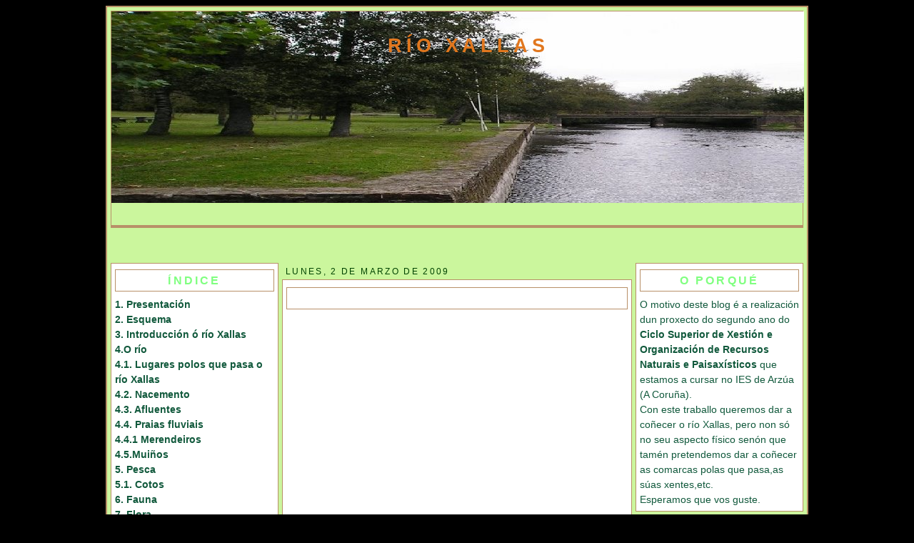

--- FILE ---
content_type: text/html; charset=UTF-8
request_url: https://proyectorioxallas.blogspot.com/2009/03/embalse-da-fervenza.html
body_size: 13073
content:
<!DOCTYPE html>
<html xmlns='http://www.w3.org/1999/xhtml' xmlns:b='http://www.google.com/2005/gml/b' xmlns:data='http://www.google.com/2005/gml/data' xmlns:expr='http://www.google.com/2005/gml/expr'>
<head>
<link href='https://www.blogger.com/static/v1/widgets/2944754296-widget_css_bundle.css' rel='stylesheet' type='text/css'/>
<link href='ENDEREÇO DO SEU ÍCONE' rel='shortcut icon'/>
<title>Río Xallas: Embalse da Fervenza</title>
<meta content='text/html; charset=UTF-8' http-equiv='Content-Type'/>
<meta content='blogger' name='generator'/>
<link href='https://proyectorioxallas.blogspot.com/favicon.ico' rel='icon' type='image/x-icon'/>
<link href='http://proyectorioxallas.blogspot.com/2009/03/embalse-da-fervenza.html' rel='canonical'/>
<link rel="alternate" type="application/atom+xml" title="Río Xallas - Atom" href="https://proyectorioxallas.blogspot.com/feeds/posts/default" />
<link rel="alternate" type="application/rss+xml" title="Río Xallas - RSS" href="https://proyectorioxallas.blogspot.com/feeds/posts/default?alt=rss" />
<link rel="service.post" type="application/atom+xml" title="Río Xallas - Atom" href="https://draft.blogger.com/feeds/4897110687392995497/posts/default" />

<link rel="alternate" type="application/atom+xml" title="Río Xallas - Atom" href="https://proyectorioxallas.blogspot.com/feeds/2751363297138810308/comments/default" />
<!--Can't find substitution for tag [blog.ieCssRetrofitLinks]-->
<link href='http://pics.picturetrail.com/res/pflicks/pt.gif' rel='image_src'/>
<meta content='http://proyectorioxallas.blogspot.com/2009/03/embalse-da-fervenza.html' property='og:url'/>
<meta content='Embalse da Fervenza' property='og:title'/>
<meta content='Aquí vos deixamos unha presentación de fotos quitadas no embalse da Fervenza nunha visita que fixemos. Esperamos que vos gusten.' property='og:description'/>
<meta content='https://lh3.googleusercontent.com/blogger_img_proxy/AEn0k_vqLIuUJ29X-jYVyOZh_4UD5g3lezphv1NhUoZDLlfXTs9SEImDC5yg2RoW76-Ari34ijNd58xgDEGsXm3NGyc0DEWdoUfFzKOzFajpSjTj8_M=w1200-h630-p-k-no-nu' property='og:image'/>
<style id='page-skin-1' type='text/css'><!--
/*
-----------------------------------------------
Blogger Template XLM
Name: GreenA1
Designer: Áurea R.C.
URL: http://templatesparavoce.blogspot.com
Date: 13 de novembro de 2007
BH/Brasil
Distributed by: http://BTemplates.com
----------------------------------------------- */
/* Variable definitions
====================
<Variable name="bgcolor" description="Page Background Color"
type="color" default="#FABEEC">
<Variable name="bgcolor2" description="Page Background Color2"
type="color" default="#FABEEC">
<Variable name="textcolor" description="Text Color"
type="color" default="#F5F3BA">
<Variable name="linkcolor" description="Link Color"
type="color" default="#FE4312">
<Variable name="visitedlinkcolor" description="Visited Link Color"
type="color" default="#FE1607">
<Variable name="pagetitlecolor" description="Blog Title Color"
type="color" default="#C4CCD6">
<Variable name="titlecolor" description="Post Title Color"
type="color" default="#FEB527">
<Variable name="descriptioncolor" description="Blog Description Color"
type="color" default="#FF7220">
<Variable name="bordercolor" description="Border Color"
type="color" default="#791513">
<Variable name="sidebarcolor" description="Sidebar Title Color"
type="color" default="#342524">
<Variable name="sidebarwidg" description="Sidebar Widget Color"
type="color" default="#CA6892">
<Variable name="sidebartitle" description="Sidebar Widget Title Color"
type="color" default="#9F3764">
<Variable name="sidebartextcolor" description="Sidebar Text Color"
type="color" default="#FE892C">
<Variable name="postcolor" description="Cor do Fundo dos Posts"
type="color" default="#FE892C">
<Variable name="menucolor" description="Menu Color"
type="color" default="#FE892C">
<Variable name="menutextcolor" description="Menu Text Color"
type="color" default="#FE892C">
<Variable name="bodyfont" description="Text Font"
type="font" default="normal normal 200% 'Arial',Trebuchet,Verdana,Sans-serif">
<Variable name="headerfont" description="Sidebar Title Font"
type="font" default="normal normal 210% 'Trebuchet MS', Arial, Sans-serif;">
<Variable name="pagetitlefont" description="Blog Title Font"
type="font"
default="normal normal 200% 'Trebuchet MS',Trebuchet,Verdana,Sans-serif">
<Variable name="descriptionfont" description="Blog Description Font"
type="font"
default="normal normal 78% 'Trebuchet MS', Trebuchet, Verdana, Sans-serif">
<Variable name="postfooterfont" description=" Footer Font"
type="font"
default="normal normal 100% 'Trebuchet MS', Trebuchet, Arial, Verdana, Sans-serif">
<Variable name="linkfont" description="Link Font"
type="font" default="normal normal 100% 'Arial',Trebuchet,Verdana,Sans-serif">
<Variable name="visitedlinkfont" description="Visited Link Font"
type="font" default="normal normal 100% 'Arial',Trebuchet,Verdana,Sans-serif">
<Variable name="menufont" description="Menu Font"
type="font" default="normal normal 100% 'Arial',Trebuchet,Verdana,Sans-serif">
*/
/*---Esconda sua navbar---*/
#navbar-iframe{
height: 0px;
visibility: hidden;
display: none;
}
/*---Body---*/
body {
background: url()left repeat;
background-color: #000000 ;
color:#004300;
border: 5px none #5F4775;
font: x-small "Trebuchet MS", Trebuchet, Verdana, Sans-serif;
font-size/* */:/**/small;
font-size: /**/small;
text-align: center;
}
a:link {
color:#333333;
font: normal bold 89% Arial, sans-serif;
text-decoration:none;
}
a:visited {
color:#333333;
font: normal bold 89% Arial, sans-serif;
text-decoration:none;
}
a:hover {
color:#333333;
text-decoration:underline;
}
a img {
border-width:0;
}
/*---Header---*/
#header-wrapper {
width:970px;
height:300px;
margin:auto 0px 0px 0px;
background:;
}
#header {
margin:0px 0px 0px 0px;
height:300px;
background: url("https://lh3.googleusercontent.com/blogger_img_proxy/AEn0k_sTmJxSKuKn9dw-Jhm36FFl8Nt6rXQ8tlrZMcSYM3aMic9huH4eITIOClJ1_29p7fzt7mqJ0KXiAcbuVuS-prAgH3aWxyw=s0-d") no-repeat center;
text-align: center;
color:#e1771e;
border: 1px solid #B89068;
}
#header h1 {
margin:0px 0px 0;
padding-left:30px;
padding-top:30px;
line-height:1.2em;
text-transform:uppercase;
letter-spacing:.2em;
font: normal bold 219% Arial, sans-serif;
color:#e1771e;
}
#header a {
color:#e1771e;
text-decoration:none;
}
#header a:hover {
color:#e1771e;
}
#header .description {
margin:0 10px 0px;
padding-left:10px;
max-width:260px;
text-transform:uppercase;
letter-spacing:.2em;
line-height: 1.2em;
font: normal normal 78% 'Trebuchet MS', Trebuchet, Verdana, Sans-serif;
color: #B89068;
}
/*-----Menu-----*/
#stylefour{
position:relative;
display:block;
height:39px;
font:normal bold 95% Arial, sans-serif;
background:transparent url(https://lh3.googleusercontent.com/blogger_img_proxy/AEn0k_t29ICYrg4qcYHvw71qH6_M-gLWnukQAv0f4qlGdt_7hbo2G_tbogxaojBOY_2b_3ossbX0IKm_PJk_ZOem9D2qefz4Jg=s0-d) repeat-x top left;
font-family:Arial,Verdana,Helvitica,sans-serif;
border-top:4px solid #B89068;
}
#stylefour ul{
margin:0;
padding:0;
list-style-type:none;
width:auto;
}
#stylefour ul li{
display:block;
float:left;
margin:0;
}
#stylefour ul li a{
display:block;
float:left;
color:#FFFFFF;
text-decoration:none;
padding:10px 20px 0 20px;
height:23px;
background:#333333 url(https://lh3.googleusercontent.com/blogger_img_proxy/AEn0k_t29ICYrg4qcYHvw71qH6_M-gLWnukQAv0f4qlGdt_7hbo2G_tbogxaojBOY_2b_3ossbX0IKm_PJk_ZOem9D2qefz4Jg=s0-d) repeat left;
}
#stylefour ul li a:hover,#stylefour ul li a.current{
color:#004300;
background:#fff url(images/bgON.gif) no-repeat top left;
}
/* Outer-Wrapper
----------------------------------------------- */
#outer-wrapper {
width: 970px;
margin:0px auto;
padding:5px;
text-align: left;
font: normal normal 105% Arial, sans-serif;
background: url();
background:#CBF69D;
border:2px solid #B89068;
}
#main-wrapper {
background: url();
width:490px;
border: 1px none #B89068;
margin: 10px 0px 0px 0px;
float: left;
word-wrap: break-word; /* fix for long text breaking sidebar float in IE */
overflow: hidden;     /* fix for long non-text content breaking IE sidebar float */
}
#sidebar-wrapper /*Esquerda*/{
background: url();
width: 235px;
margin: 10px 5px 0px 0px;
border: 1px none #B89068;
float: left;
word-wrap: break-word; /* fix for long text breaking sidebar float in IE */
overflow: hidden;     /* fix for long non-text content breaking IE sidebar float */
}
#newsidebar-wrapper /*Direita*/{
background: url();
width: 235px;
border: 1px none #B89068;
margin: 10px 0px 0px 5px;
float: right;
word-wrap: break-word; /* fix for long text breaking sidebar float in IE */
overflow: hidden;     /* fix for long non-text content breaking IE sidebar float */
}
/* Headings
------------------------------------------------ */
h2 {
margin:1.5em 0 .75em;
font:normal bold 118% Trebuchet, Trebuchet MS, Arial, sans-serif;
line-height: 1.4em;
text-transform:uppercase;
letter-spacing:.2em;
color:#80ff80;
}
/* Posts
-----------------------------------------------
*/
.date-header {
margin: 5px;
text-align: left;
font: normal normal 86% 'Trebuchet MS', Trebuchet, Arial, Verdana, Sans-serif;
color:#004300;
}
.post {
margin: 0px;
padding:5px;
font: normal normal 105% Arial, sans-serif;
color: #004300;
border: 1px solid #B89068;
background:#FFFFFF;
}
.post h3 {
margin:.25em 0 0;
padding:0 0 4px;
font-size:140%;
font-weight:normal;
line-height:1.4em;
color:#ffffff;
}
.post h3 a, .post h3 a:visited, .post h3 strong {
background: url("https://lh3.googleusercontent.com/blogger_img_proxy/AEn0k_t29ICYrg4qcYHvw71qH6_M-gLWnukQAv0f4qlGdt_7hbo2G_tbogxaojBOY_2b_3ossbX0IKm_PJk_ZOem9D2qefz4Jg=s0-d")  0 100% repeat-x;
display: block;
text-decoration:none;
color:#ffffff;
font: normal bold 89% Arial, sans-serif;
font-weight:bold;
padding: 4px 4px 4px 8px;
border:1px solid #B89068;
}
.post h3 strong, .post h3 a:hover {
background: url() no-repeat right;
background-color: #ffffff;
color: #004300;
padding: 6px;
border-top:1px dotted #B89068;
border-bottom:1px dotted #B89068;
}
.post p {
margin:10 0 .75em;
line-height:1.1em;
}
.post-footer {
background:;
margin: .75em 0;
color: #80ff80;
padding: 2px;
text-transform:uppercase;
letter-spacing:.1em;
font: normal normal 86% 'Trebuchet MS', Trebuchet, Arial, Verdana, Sans-serif;
line-height: 1.1em;
border-top:1px dotted #B89068;
border-bottom:1px dotted #B89068;
}
.post-footer .post-author,
.post-footer .post-timestamp,
.post-footer .post-footer-line-2 {
font-style:normal;
font-size: 9pt;
line-height: 1.5em;
color:#004300;
}
.post blockquote {
margin:1em 20px;
padding:5px 0;
border:2px solid #356;
border-width:2px 0;
}
.post blockquote p {
margin:.5em 0;
}
.comment-link {
margin-left:.6em;
}
.post img {
padding:4px;
border:1px none #B89068;
}
.post blockquote {
margin:1em 20px;
}
.post blockquote p {
margin:.75em 0;
}
/* Sidebar Content
----------------------------------------------- */
.sidebar {
color: #11593C;
line-height: 1.6em;
text-align:left;
margin: 0;
}
.sidebar h2 {
margin: 3px 0 .5em;
padding: 2px 10px;
line-height: 1.6em;
background: url("https://lh3.googleusercontent.com/blogger_img_proxy/AEn0k_t29ICYrg4qcYHvw71qH6_M-gLWnukQAv0f4qlGdt_7hbo2G_tbogxaojBOY_2b_3ossbX0IKm_PJk_ZOem9D2qefz4Jg=s0-d")  0 100% repeat-x;
color: #80ff80;
border:1px solid #B89068;
text-align:center;
}
.sidebar ul {
list-style:none;
margin:0 0 0;
padding:0 0 0;
}
.sidebar li {
margin:0;
padding:0 0 .25em 15px;
text-indent:-15px;
line-height:1.2em;
}
.sidebar .widget{
margin:0 0 0.9em;
padding:5px;
background: #ffffff;
border: 1px solid #B89068;
}
.main .widget
.main .Blog {
border-bottom-width: 0;
}
/* Comments
----------------------------------------------- */
#comments {
margin:2em 0 0;
border-top:2px solid #cc0000;
padding-top:1em;
}
#comments h4 {
padding-left: 5px;
margin:1em 0;
font-weight: bold;
line-height: 1.4em;
text-transform:uppercase;
letter-spacing:.2em;
color: #80ff80;
}
#comments-block {
padding-left: 5px;
margin:1em 0 1.5em;
line-height:1.3em;
}
#comments-block .comment-author {
padding-left: 5px;
margin:.5em 0;
}
#comments-block .comment-body {
padding-left: 5px;
margin:.25em 0 0;
}
#comments-block .comment-footer {
padding-left: 5px;
margin:-.25em 0 2em;
line-height: 1.4em;
text-transform:uppercase;
letter-spacing:.1em;
}
#comments-block .comment-body p {
padding-left: 5px;
margin:0 0 .75em;
}
.deleted-comment {
padding-left: 5px;
font-style:italic;
color:gray;
}
.feed-links {
padding-left: 5px;
clear: both;
line-height: 2.5em;
}
#blog-pager-newer-link {
padding: 5px;
float: left;
}
#blog-pager-older-link {
padding: 5px;
float: right;
}
#blog-pager {
text-align: center;
}
/* Profile
----------------------------------------------- */
.profile-img {
float: left;
margin: 0 5px 5px 0;
padding: 4px;
border: 1px solid #B89068;
}
.profile-data {
margin:0;
text-align: left;
text-transform: uppercase;
letter-spacing:.1em;
font: normal normal 105% Arial, sans-serif;
color: #004300;
font-weight: bold;
line-height: 1.2em;
}
.profile-datablock {
margin:.5em 0 .5em;
}
.profile-textblock {
margin: 0.5em 0;
line-height: 1.2em;
text-align: left;
}
.profile-link {
font: normal normal 105% Arial, sans-serif;
text-color: #80ff80;
text-align: center;
text-transform: uppercase;
letter-spacing: .1em;
}
/* Footer
------------------------------------------------ */
#footer {
width:auto;
background:#ffffff;
border:1px none #B89068;
clear:both;
margin:10px auto;
padding-top:15px;
line-height: 1.6em;
text-transform:uppercase;
letter-spacing:.1em;
text-align: center;
}
.widecolumn .post {
margin: 0;
}
.narrowcolumn .postmetadata {
padding-top: 0px;
}
.widecolumn .postmetadata {
margin: 0px 0;
}
h2 {
margin-top: 5px;
margin-right: 0px;
margin-bottom: 0px;
margin-left: 0px;
}
h3 {
padding: 0px;
margin-top: 10px;
margin-right: 0px;
margin-bottom: 0px;
margin-left: 0px;
}
h3.comments {
padding: 0;
margin: 20px auto 20px ;
}
.credit{
font-size:12px;
color:#333333;
display:block;
text-align: center;
height:20px;
}
.credit a{
color:#333333;
font-size:12px;
}
/** Page structure tweaks for layout editor wireframe */
body#layout #header {
margin-left: 0px;
margin-right: 0px;
}
#navbar-iframe { height: 0px; visibility: hidden; display: none; }

--></style>
<link href='https://draft.blogger.com/dyn-css/authorization.css?targetBlogID=4897110687392995497&amp;zx=531561e8-cb14-4e79-9b08-00b77632c78c' media='none' onload='if(media!=&#39;all&#39;)media=&#39;all&#39;' rel='stylesheet'/><noscript><link href='https://draft.blogger.com/dyn-css/authorization.css?targetBlogID=4897110687392995497&amp;zx=531561e8-cb14-4e79-9b08-00b77632c78c' rel='stylesheet'/></noscript>
<meta name='google-adsense-platform-account' content='ca-host-pub-1556223355139109'/>
<meta name='google-adsense-platform-domain' content='blogspot.com'/>

</head>
<body>
<div class='navbar section' id='navbar'><div class='widget Navbar' data-version='1' id='Navbar1'><script type="text/javascript">
    function setAttributeOnload(object, attribute, val) {
      if(window.addEventListener) {
        window.addEventListener('load',
          function(){ object[attribute] = val; }, false);
      } else {
        window.attachEvent('onload', function(){ object[attribute] = val; });
      }
    }
  </script>
<div id="navbar-iframe-container"></div>
<script type="text/javascript" src="https://apis.google.com/js/platform.js"></script>
<script type="text/javascript">
      gapi.load("gapi.iframes:gapi.iframes.style.bubble", function() {
        if (gapi.iframes && gapi.iframes.getContext) {
          gapi.iframes.getContext().openChild({
              url: 'https://draft.blogger.com/navbar/4897110687392995497?po\x3d2751363297138810308\x26origin\x3dhttps://proyectorioxallas.blogspot.com',
              where: document.getElementById("navbar-iframe-container"),
              id: "navbar-iframe"
          });
        }
      });
    </script><script type="text/javascript">
(function() {
var script = document.createElement('script');
script.type = 'text/javascript';
script.src = '//pagead2.googlesyndication.com/pagead/js/google_top_exp.js';
var head = document.getElementsByTagName('head')[0];
if (head) {
head.appendChild(script);
}})();
</script>
</div></div>
<div id='outer-wrapper'><div id='wrap2'>
<!-- skip links for text browsers -->
<span id='skiplinks' style='display:none;'>
<a href='#main'>skip to main </a> |
      <a href='#sidebar'>skip to sidebar</a>
</span>
<div id='header-wrapper'>
<div class='header section section' id='header'><div class='widget Header' data-version='1' id='Header1'>
<div id="header-inner" style="background-image: url(&quot;//2.bp.blogspot.com/_AKFnAFiGyvA/SPymztSF4BI/AAAAAAAAABA/cUe8UghF4wI/S1600-R/foto+rara.jpg2.jpg&quot;); background-repeat: no-repeat; width: 970px; px; height: 268px; px;">
<div class='titlewrapper' style='background: transparent'>
<h1 class='title' style='background: transparent; border-width: 0px'>
<a href='https://proyectorioxallas.blogspot.com/'>Río Xallas</a>
</h1>
</div>
<div class='descriptionwrapper'>
<p class='description'><span>
</span></p>
</div>
</div>
</div></div>
</div>
<div id='stylefour'>
</div>
<div id='content-wrapper'>
<div id='sidebar-wrapper'>
<div class='sidebar section' id='sidebar'><div class='widget Text' data-version='1' id='Text1'>
<h2 class='title'>ÍNDICE</h2>
<div class='widget-content'>
<strong>1. Presentación</strong><br/><strong>2. Esquema</strong><br/><strong>3. Introducción ó río Xallas</strong><br/><strong>4.O río</strong><br/><strong>4.1. Lugares polos que pasa o río Xallas</strong><br/><strong>4.2. Nacemento</strong><br/><strong>4.3. Afluentes</strong><br/><strong>4.4. Praias fluviais</strong><br/><strong>4.4.1 Merendeiros</strong><br/><strong>4.5.Muiños</strong><br/><strong>5. Pesca</strong><br/><strong>5.1. Cotos</strong><br/><strong>6. Fauna</strong><br/><strong>7. Flora</strong><br/><strong>8. Encoros</strong><br/><strong>8.1.Impactos dos encoros no entorno</strong><br/><strong>8.2Uso dos encoros</strong><br/><strong>9. Desembocadura</strong><br/><strong>9.1.Central hidroeléctrica</strong><br/><strong>9.2.Impacto no entorno desta.</strong><br/><strong>10. Historias e lendas</strong><strong></strong><br/><strong>11. Videos e fotos</strong><br/>
</div>
<div class='clear'></div>
</div><div class='widget LinkList' data-version='1' id='LinkList4'>
<h2>Mapas</h2>
<div class='widget-content'>
<ul>
<li><a href='http://www.santacomba.es/mapas/planourbanistico.pdf'>Santa Comba</a></li>
<li><a href='http://www.santacomba.es/mapas/planoconcello.pdf'>Santa Comba</a></li>
</ul>
<div class='clear'></div>
</div>
</div>
<div class='widget BlogList' data-version='1' id='BlogList1'>
<h2 class='title'>Fotos e vídeos</h2>
<div class='widget-content'>
<div class='blog-list-container' id='BlogList1_container'>
<ul id='BlogList1_blogs'>
<li style='display: block;'>
<div class='blog-icon'>
<img data-lateloadsrc='https://lh3.googleusercontent.com/blogger_img_proxy/AEn0k_vsPRRlUkOokR__FIPOuEDdGG7AazabkhAw_VtiGty_Q6vJd9G7inOM9oPg5RWuga89HwzHwHDc-2OK0ZY0FCE0rUPCntUGm0gEtRK9mOToO9Ev2DYqilcnPq8=s16-w16-h16' height='16' width='16'/>
</div>
<div class='blog-content'>
<div class='blog-title'>
<a href='http://videosefotosrioxallasfr.blogspot.com/' target='_blank'>
blog vídeos e fotos</a>
</div>
<div class='item-content'>
<span class='item-title'>
<a href='http://videosefotosrioxallasfr.blogspot.com/2009/03/ezaro.html' target='_blank'>
Ézaro
</a>
</span>
<div class='item-time'>
Hace 16 años
</div>
</div>
</div>
<div style='clear: both;'></div>
</li>
</ul>
<div class='clear'></div>
</div>
</div>
</div><div class='widget Profile' data-version='1' id='Profile1'>
<h2>PERFIL</h2>
<div class='widget-content'>
<ul>
<li><a class='profile-name-link g-profile' href='https://draft.blogger.com/profile/02999849998670864352' style='background-image: url(//draft.blogger.com/img/logo-16.png);'>Fran e Rocío</a></li>
<li><a class='profile-name-link g-profile' href='https://draft.blogger.com/profile/15882997599109036181' style='background-image: url(//draft.blogger.com/img/logo-16.png);'>Francisco Romar</a></li>
<li><a class='profile-name-link g-profile' href='https://draft.blogger.com/profile/10754467367908486354' style='background-image: url(//draft.blogger.com/img/logo-16.png);'>Rocio Torreira</a></li>
</ul>
<div class='clear'></div>
</div>
</div><div class='widget BlogList' data-version='1' id='BlogList2'>
<h2 class='title'>Blogs de compañeiros</h2>
<div class='widget-content'>
<div class='blog-list-container' id='BlogList2_container'>
<ul id='BlogList2_blogs'>
<li style='display: block;'>
<div class='blog-icon'>
<img data-lateloadsrc='https://lh3.googleusercontent.com/blogger_img_proxy/AEn0k_sykRsGPdc09HH5mlp1OMizBWSMTbHzkheohf3BCmDTaKLrPPcGstbUhO4Q3ZHnxjgrrTTTKy3nC3xXKQwMe7bFOdzoNB5ifp-Lu4VXTg=s16-w16-h16' height='16' width='16'/>
</div>
<div class='blog-content'>
<div class='blog-title'>
<a href='http://yalasraices.blogspot.com/' target='_blank'>
Ás Raices</a>
</div>
<div class='item-content'>
<span class='item-title'>
<a href='http://yalasraices.blogspot.com/2011/06/dinero-y-conciencia-quien-sirve-mi.html' target='_blank'>
DIÑEIRO E CONCIENCIA &#191;A QUEN SIRVE O MEU DIÑEIRO?
</a>
</span>
<div class='item-time'>
Hace 14 años
</div>
</div>
</div>
<div style='clear: both;'></div>
</li>
<li style='display: block;'>
<div class='blog-icon'>
<img data-lateloadsrc='https://lh3.googleusercontent.com/blogger_img_proxy/AEn0k_va_5YZT-O8hN0OFHZvRiU7vzRahv_m59drIgYTAPzffclz1TcP-hS-3IzfV8-Ww6VB81mqhKx46pFcPjpKB0UmdHZDBWAosdFcN-meITYI2Q=s16-w16-h16' height='16' width='16'/>
</div>
<div class='blog-content'>
<div class='blog-title'>
<a href='http://proxectorocio.blogspot.com/' target='_blank'>
A RIA DE MUROS E NOIA</a>
</div>
<div class='item-content'>
<span class='item-title'>
<a href='http://proxectorocio.blogspot.com/2009/03/final.html' target='_blank'>
FINAL
</a>
</span>
<div class='item-time'>
Hace 16 años
</div>
</div>
</div>
<div style='clear: both;'></div>
</li>
<li style='display: block;'>
<div class='blog-icon'>
<img data-lateloadsrc='https://lh3.googleusercontent.com/blogger_img_proxy/AEn0k_sfalpezm-7V-dGiDMpSn_TA18Y0VLN_UW5r8k4FGaAz7rsgCN2qO3FI5cN0xGHWqbVVrlC8JJL-iHnijQC17REmT2-29_wU1IBRC0995501Pk=s16-w16-h16' height='16' width='16'/>
</div>
<div class='blog-content'>
<div class='blog-title'>
<a href='http://asfragasdoeume.blogspot.com/' target='_blank'>
AS FRAGAS DO EUME</a>
</div>
<div class='item-content'>
<span class='item-title'>
<a href='http://asfragasdoeume.blogspot.com/2009/03/os-incendios-forestais_15.html' target='_blank'>
OS INCENDIOS FORESTAIS
</a>
</span>
<div class='item-time'>
Hace 16 años
</div>
</div>
</div>
<div style='clear: both;'></div>
</li>
<li style='display: block;'>
<div class='blog-icon'>
<img data-lateloadsrc='https://lh3.googleusercontent.com/blogger_img_proxy/AEn0k_tbIq7NLzCAdtuGNUCp0qZVoVnCnoussbg2VOem18Yoa91oMoQEUn43t8xe2oXIWhNxVLgTlzFtwVzAVIZKZQO2dENPLp4CEN0hgilHgw=s16-w16-h16' height='16' width='16'/>
</div>
<div class='blog-content'>
<div class='blog-title'>
<a href='http://natisandra.blogspot.com/' target='_blank'>
ILLAS CIES</a>
</div>
<div class='item-content'>
<span class='item-title'>
<a href='http://natisandra.blogspot.com/2009/03/instalacions.html' target='_blank'>
Instalacións
</a>
</span>
<div class='item-time'>
Hace 16 años
</div>
</div>
</div>
<div style='clear: both;'></div>
</li>
<li style='display: block;'>
<div class='blog-icon'>
<img data-lateloadsrc='https://lh3.googleusercontent.com/blogger_img_proxy/AEn0k_uOnsTg0Trf6pE9uFvSXKB6uUm8H7pDnTMk-chy1MzIEQHU75uPNwEJcw-oyzthHehfFvVOYUTJ69EVWmNilgECI61hVcVdXew9Ez2vAOj8SCjKDHcsYA=s16-w16-h16' height='16' width='16'/>
</div>
<div class='blog-content'>
<div class='blog-title'>
<a href='http://castrizcostadamorte.blogspot.com/' target='_blank'>
A COSTA DA MORTE</a>
</div>
<div class='item-content'>
<span class='item-title'>
<a href='http://castrizcostadamorte.blogspot.com/2009/02/ruta-turistica-por-cabana.html' target='_blank'>
RUTA TURISTICA POR CABANA
</a>
</span>
<div class='item-time'>
Hace 16 años
</div>
</div>
</div>
<div style='clear: both;'></div>
</li>
</ul>
<div class='clear'></div>
</div>
</div>
</div><div class='widget BloggerButton' data-version='1' id='BloggerButton1'>
<div class='widget-content'>
<a href='https://www.blogger.com'><img alt='Powered By Blogger' src='https://draft.blogger.com/buttons/blogger-ipower-blue.gif'/></a>
<div class='clear'></div>
</div>
</div></div>
</div>
<div id='main-wrapper'>
<div class='main section' id='main'><div class='widget Blog' data-version='1' id='Blog1'>
<div class='blog-posts'>
<h2 class='date-header'>lunes, 2 de marzo de 2009</h2>
<div class='post uncustomized-post-template'>
<a name='2751363297138810308'></a>
<h3 class='post-title'>
<a href='https://proyectorioxallas.blogspot.com/2009/03/embalse-da-fervenza.html'>Embalse da Fervenza</a>
</h3>
<div class='post-header-line-1'></div>
<div class='post-body'>
<p><div style="visibility: visible;"><embed src="//flash.picturetrail.com/pflicks/3/spflick.swf" quality="high" flashvars="ql=2&amp;src1=http://pic80.picturetrail.com/VOL2110/11743355/flicks/1/6776051" wmode="transparent" bgcolor="#000000" name="revolution" allowscriptaccess="sameDomain" style="height: 350px; width: 460px;" type="application/x-shockwave-flash" align="middle" height="350" width="460"></embed><p style="margin-top: 10px; height: 24px;"><a href="http://www.picturetrail.com/misc/counter.fcgi?link=%2FphotoFlick%2Fsamples%2Fpflicks.shtml&amp;cID=924"><img align="left" border="0" src="https://lh3.googleusercontent.com/blogger_img_proxy/AEn0k_vqLIuUJ29X-jYVyOZh_4UD5g3lezphv1NhUoZDLlfXTs9SEImDC5yg2RoW76-Ari34ijNd58xgDEGsXm3NGyc0DEWdoUfFzKOzFajpSjTj8_M=s0-d"></a><a href="http://www.picturetrail.com/misc/counter.fcgi?link=%2FphotoFlick%2Fsamples%2Fpflicks.shtml&amp;cID=925"><img align="left" border="0" src="https://lh3.googleusercontent.com/blogger_img_proxy/AEn0k_t-N0bjEMfRrXMhEFbbbabPvNBkGyq2u_FmjIFDRGQKQwp4pZf0uoFOtD2gwhaF1ehbsC2YfYHD1chQqMgx4KH1G76WxjJw4EIZy-preEgCng-GmdDTT2I=s0-d" style="margin-left: 5px;"></a></p></div><br /><div style="text-align: justify; font-weight: bold;"><br />Aquí vos deixamos unha presentación de fotos quitadas no embalse da Fervenza nunha visita que fixemos. Esperamos que vos gusten.</div></p>
<div style='clear: both;'></div>
</div>
<div class='post-footer'>
<p class='post-footer-line post-footer-line-1'>
<span class='post-author'>
Publicado por
Fran e Rocío
</span>
<span class='post-timestamp'>
en
<a class='timestamp-link' href='https://proyectorioxallas.blogspot.com/2009/03/embalse-da-fervenza.html' title='permanent link'>9:00</a>
</span>
<span class='post-comment-link'>
</span>
<span class='post-backlinks post-comment-link'>
</span>
<span class='post-icons'>
<span class='item-control blog-admin pid-1113703676'>
<a href='https://draft.blogger.com/post-edit.g?blogID=4897110687392995497&postID=2751363297138810308&from=pencil' title='Editar entrada'>
<span class='quick-edit-icon'>&#160;</span>
</a>
</span>
</span>
</p>
<p class='post-footer-line post-footer-line-2'>
<span class='post-labels'>
Etiquetas:
<a href='https://proyectorioxallas.blogspot.com/search/label/Fotos' rel='tag'>Fotos</a>
</span>
</p>
<p class='post-footer-line post-footer-line-3'></p>
</div>
</div>
<div class='comments' id='comments'>
<a name='comments'></a>
<h4>
0
comentarios:
        
</h4>
<dl id='comments-block'>
</dl>
<p class='comment-footer'>
<a href='https://draft.blogger.com/comment/fullpage/post/4897110687392995497/2751363297138810308' onclick=''>Publicar un comentario</a>
</p>
<div id='backlinks-container'>
<div id='Blog1_backlinks-container'>
</div>
</div>
</div>
</div>
<div class='blog-pager' id='blog-pager'>
<span id='blog-pager-newer-link'>
<a class='blog-pager-newer-link' href='https://proyectorioxallas.blogspot.com/2009/03/encoro-da-fervenza_02.html' id='Blog1_blog-pager-newer-link' title='Entrada más reciente'>Entrada más reciente</a>
</span>
<span id='blog-pager-older-link'>
<a class='blog-pager-older-link' href='https://proyectorioxallas.blogspot.com/2009/03/afluentes-do-xallas-na-fervenza.html' id='Blog1_blog-pager-older-link' title='Entrada antigua'>Entrada antigua</a>
</span>
<a class='home-link' href='https://proyectorioxallas.blogspot.com/'>Inicio</a>
</div>
<div class='clear'></div>
<div class='post-feeds'>
<div class='feed-links'>
Suscribirse a:
<a class='feed-link' href='https://proyectorioxallas.blogspot.com/feeds/2751363297138810308/comments/default' target='_blank' type='application/atom+xml'>Enviar comentarios (Atom)</a>
</div>
</div>
</div></div>
</div>
<div id='newsidebar-wrapper'>
<div class='sidebar section' id='newsidebar'><div class='widget Text' data-version='1' id='Text2'>
<h2 class='title'><strong>O porqué </strong></h2>
<div class='widget-content'>
O motivo deste blog é a realización dun proxecto do segundo ano do <strong>Ciclo Superior de Xestión e Organización </strong><strong>de Recursos Naturais e </strong><strong>Paisaxísticos </strong>que estamos a cursar no IES de Arzúa (A Coruña).<br/>Con este traballo queremos dar a coñecer o río Xallas, pero non só no seu aspecto físico senón que tamén pretendemos dar a coñecer as comarcas polas que pasa,as súas xentes,etc.<br/>Esperamos que vos guste.<br/>
</div>
<div class='clear'></div>
</div><div class='widget HTML' data-version='1' id='HTML1'>
<div class='widget-content'>
<!-- inicio codigo contador --><a href="http://contador-de-visitas.com"><img style="border: 0px solid ; display: inline;" alt="contador de visitas" src="https://lh3.googleusercontent.com/blogger_img_proxy/AEn0k_s6KX8X6nrGUv-b2WO-aEZ4u99IeEzrNClAZvWY0BX_jbLLikG_CKIyUn76z7Cy-thY6lLDDjFSat9i9ArjPctt8NRi8BMHDHG-wCct6JizDO3zMxOkCKYpFw=s0-d"></a><!-- fin codigo contador -->
</div>
<div class='clear'></div>
</div><div class='widget LinkList' data-version='1' id='LinkList1'>
<h2>O río pasa</h2>
<div class='widget-content'>
<ul>
<li><a href='http://www.concellodezas.org/ga/web/index.php'>Zas</a></li>
<li><a href='http://www.mazaricos.net/'>Mazaricos</a></li>
<li><a href='http://www.dumbria.com/wb/gal/index.htm'>Dumbría</a></li>
<li><a href='http://www.santacomba.es/'>Santa Comba</a></li>
</ul>
<div class='clear'></div>
</div>
</div><div class='widget Image' data-version='1' id='Image1'>
<h2>NOVAS</h2>
<div class='widget-content'>
<img alt='NOVAS' height='119' id='Image1_img' src='https://blogger.googleusercontent.com/img/b/R29vZ2xl/AVvXsEjjK4ciiWaPpPVvnqYnPT8Il18m0rrbQ9l1BZWSHW5yyGrrO3gOpqBrxw6FfC1-jHlYYAQfXJLjpZZUm4CIHwR8ABcyJayFJga7xiGunuMauO0e8HkwmLIagEJyf9rtH9NavexPh5hlGUw/s235/A13LJ0ICAMNBI5PCAU2LWWXCABD2KRPCAHGK9UPCANWP05WCAC0WB0LCAC07TJ1CA718PTBCAEIWRZECAT75PP5CAVMP4LQCAWX73V9CAY5OX5OCATZIJK8CAW9LM63CAHXMB81CAE4EEWJ.jpg' width='137'/>
<br/>
</div>
<div class='clear'></div>
</div><div class='widget LinkList' data-version='1' id='LinkList3'>
<div class='widget-content'>
<ul>
<li><a href='http://www.soitu.es/soitu/2009/01/20/info/1232458278_292036.html'>20.01.09</a></li>
<li><a href='http://www.lavozdegalicia.es/dinero/2008/12/02/00031228221200724211595.htm'>2.12.08</a></li>
<li><a href='http://www.soitu.es/soitu/2008/12/02/info/1228221848_880264.html'>2.12.08</a></li>
<li><a href='http://www.elpais.com/articulo/Galicia/Xunta/solo/repoblara/rios/trucha/gallega/caso/catastrofe/elpepiautgal/20081201elpgal_3/Tes'>1.12.08</a></li>
<li><a href='http://www.lavozdegalicia.es/galicia/2008/12/09/0003_7379793.htm'>9.12.08</a></li>
<li><a href='http://www.lavozdegalicia.es/galicia/2008/11/10/0003_7300571.htm'>10.11.08</a></li>
<li><a href='http://xornalgalicia.com/index.php?name=News&file=article&sid=39365'>24.11.08</a></li>
<li><a href='http://xornalgalicia.com/index.php?name=News&file=article&sid=39365'>18.11.08</a></li>
<li><a href='http://www.lavozdegalicia.es/galicia/2008/11/10/0003_7300570.htm'>10.11.08</a></li>
<li><a href='http://www.lavozdegalicia.es/galicia/2008/11/10/0003_7300572.htm'>10.11.08</a></li>
<li><a href='http://images.google.es/imgres?imgurl=http://media.lavozdegalicia.es/default/2007/11/16/00121195226796752492942/Foto/*DESARROLLO.jpg&imgrefurl=http://www.lavozdegalicia.es/galicia/2007/11/16/00031195226564465754357.htm&usg=__NJydwivs_rcex5KJd4X9KWuwM6g=&h=455&w=316&sz=20&hl=es&start=7&tbnid=rD-isQTRcmh5NM:&tbnh=128&tbnw=89&prev=/images%3Fq%3Dcurso%2Bdel%2Brio%2Bxallas%26gbv%3D2%26hl%3Des'>16.11.07</a></li>
<li><a href='http://www.laopinioncoruna.es/secciones/noticia.jsp?pRef=2008102600_4_231674__Galicia-Xunta-revisara-seguridad-presas-carecen-plan-emergencia'>26.10.08</a></li>
<li><a href='http://www.elcorreogallego.es/index.php?option=com_content&task=blogsection&id=20&Itemid=63&idMenu=4&idNoticia=356846'>24.10.08</a></li>
<li><a href='http://www.elcorreogallego.es/index.php?idMenu=5&idEdicion=1038&idNoticia=353784'>16.10.08</a></li>
<li><a href='http://www.espacioblog.com/ortigueira/post/2007/11/20/traxedia-xallas'>20.11.07</a></li>
</ul>
<div class='clear'></div>
</div>
</div><div class='widget Label' data-version='1' id='Label1'>
<h2>MARCADORES</h2>
<div class='widget-content'>
<ul>
<li>
<a href='https://proyectorioxallas.blogspot.com/search/label/Afluentes'>Afluentes</a>

        (2)
      </li>
<li>
<a href='https://proyectorioxallas.blogspot.com/search/label/Aproveitamentos%20enerx%C3%A9ticos'>Aproveitamentos enerxéticos</a>

        (3)
      </li>
<li>
<a href='https://proyectorioxallas.blogspot.com/search/label/Construcci%C3%B3ns'>Construccións</a>

        (3)
      </li>
<li>
<a href='https://proyectorioxallas.blogspot.com/search/label/Cotos'>Cotos</a>

        (2)
      </li>
<li>
<a href='https://proyectorioxallas.blogspot.com/search/label/Curso%20do%20r%C3%ADo%20Xallas'>Curso do río Xallas</a>

        (8)
      </li>
<li>
<a href='https://proyectorioxallas.blogspot.com/search/label/Curso%20do%20Xallas'>Curso do Xallas</a>

        (1)
      </li>
<li>
<a href='https://proyectorioxallas.blogspot.com/search/label/Dumbr%C3%ADa'>Dumbría</a>

        (2)
      </li>
<li>
<a href='https://proyectorioxallas.blogspot.com/search/label/Encoro%20da%20Fervenza'>Encoro da Fervenza</a>

        (1)
      </li>
<li>
<a href='https://proyectorioxallas.blogspot.com/search/label/Encoros'>Encoros</a>

        (1)
      </li>
<li>
<a href='https://proyectorioxallas.blogspot.com/search/label/Esquema'>Esquema</a>

        (1)
      </li>
<li>
<a href='https://proyectorioxallas.blogspot.com/search/label/Fauna'>Fauna</a>

        (3)
      </li>
<li>
<a href='https://proyectorioxallas.blogspot.com/search/label/Final'>Final</a>

        (1)
      </li>
<li>
<a href='https://proyectorioxallas.blogspot.com/search/label/Flora'>Flora</a>

        (2)
      </li>
<li>
<a href='https://proyectorioxallas.blogspot.com/search/label/Fotos'>Fotos</a>

        (2)
      </li>
<li>
<a href='https://proyectorioxallas.blogspot.com/search/label/Historias%20e%20lendas'>Historias e lendas</a>

        (3)
      </li>
<li>
<a href='https://proyectorioxallas.blogspot.com/search/label/Inter%C3%A9s%20tur%C3%ADstico'>Interés turístico</a>

        (3)
      </li>
<li>
<a href='https://proyectorioxallas.blogspot.com/search/label/Introducci%C3%B3n'>Introducción</a>

        (4)
      </li>
<li>
<a href='https://proyectorioxallas.blogspot.com/search/label/Mazaricos'>Mazaricos</a>

        (2)
      </li>
<li>
<a href='https://proyectorioxallas.blogspot.com/search/label/Mu%C3%AD%C3%B1os'>Muíños</a>

        (1)
      </li>
<li>
<a href='https://proyectorioxallas.blogspot.com/search/label/ponteolveira'>ponteolveira</a>

        (1)
      </li>
<li>
<a href='https://proyectorioxallas.blogspot.com/search/label/Praias%20fluviais'>Praias fluviais</a>

        (3)
      </li>
<li>
<a href='https://proyectorioxallas.blogspot.com/search/label/Presentaci%C3%B3n'>Presentación</a>

        (1)
      </li>
<li>
<a href='https://proyectorioxallas.blogspot.com/search/label/Rutas'>Rutas</a>

        (4)
      </li>
<li>
<a href='https://proyectorioxallas.blogspot.com/search/label/Santa%20Comba'>Santa Comba</a>

        (2)
      </li>
<li>
<a href='https://proyectorioxallas.blogspot.com/search/label/V%C3%ADdeos'>Vídeos</a>

        (1)
      </li>
<li>
<a href='https://proyectorioxallas.blogspot.com/search/label/Zas'>Zas</a>

        (1)
      </li>
</ul>
<div class='clear'></div>
</div>
</div><div class='widget BlogArchive' data-version='1' id='BlogArchive1'>
<h2>ARQUIVO</h2>
<div class='widget-content'>
<div id='ArchiveList'>
<div id='BlogArchive1_ArchiveList'>
<ul>
<li class='archivedate expanded'>
<a class='toggle' href='//proyectorioxallas.blogspot.com/2009/03/embalse-da-fervenza.html?widgetType=BlogArchive&widgetId=BlogArchive1&action=toggle&dir=close&toggle=YEARLY-1230796800000&toggleopen=MONTHLY-1235894400000'>
<span class='zippy toggle-open'>&#9660; </span>
</a>
<a class='post-count-link' href='https://proyectorioxallas.blogspot.com/2009/'>2009</a>
            (<span class='post-count'>58</span>)
          
<ul>
<li class='archivedate expanded'>
<a class='toggle' href='//proyectorioxallas.blogspot.com/2009/03/embalse-da-fervenza.html?widgetType=BlogArchive&widgetId=BlogArchive1&action=toggle&dir=close&toggle=MONTHLY-1235894400000&toggleopen=MONTHLY-1235894400000'>
<span class='zippy toggle-open'>&#9660; </span>
</a>
<a class='post-count-link' href='https://proyectorioxallas.blogspot.com/2009/03/'>marzo</a>
            (<span class='post-count'>58</span>)
          
<ul class='posts'>
<li><a href='https://proyectorioxallas.blogspot.com/2009/03/final.html'>Final</a></li>
<li><a href='https://proyectorioxallas.blogspot.com/2009/03/fraga-de-anllares.html'>Fraga de Anllares</a></li>
<li><a href='https://proyectorioxallas.blogspot.com/2009/03/carballo-anano.html'>Carballo anano</a></li>
<li><a href='https://proyectorioxallas.blogspot.com/2009/03/reximes-de-pesca-no-rio-xallas.html'>Réximes de pesca no río Xallas</a></li>
<li><a href='https://proyectorioxallas.blogspot.com/2009/03/troita.html'>Troita</a></li>
<li><a href='https://proyectorioxallas.blogspot.com/2009/03/boga.html'>Boga</a></li>
<li><a href='https://proyectorioxallas.blogspot.com/2009/03/cangrexo-americano_10.html'>Cangrexo americano</a></li>
<li><a href='https://proyectorioxallas.blogspot.com/2009/03/cotos.html'>Cotos</a></li>
<li><a href='https://proyectorioxallas.blogspot.com/2009/03/brandomil.html'>Brandomil</a></li>
<li><a href='https://proyectorioxallas.blogspot.com/2009/03/o-combate-de-dumbria_4250.html'>O Combate de Dumbría</a></li>
<li><a href='https://proyectorioxallas.blogspot.com/2009/03/o-rexurdir-de-alcaian_7531.html'>O rexurdir de Alcaián</a></li>
<li><a href='https://proyectorioxallas.blogspot.com/2009/03/o-mito-de-alcaian.html'>O mito de Alcaián</a></li>
<li><a href='https://proyectorioxallas.blogspot.com/2009/03/interes-turistico-dumbria.html'>Interés turístico, Dumbría</a></li>
<li><a href='https://proyectorioxallas.blogspot.com/2009/03/interes-turistico-mazaricos_10.html'>Interés turístico, Mazaricos</a></li>
<li><a href='https://proyectorioxallas.blogspot.com/2009/03/ruta-do-ezaro.html'>Ruta do Ézaro</a></li>
<li><a href='https://proyectorioxallas.blogspot.com/2009/03/camino-de-santiago.html'>Camiño de Santiago</a></li>
<li><a href='https://proyectorioxallas.blogspot.com/2009/03/rutas-por-ferroatlantica.html'>Rutas por Ferroatlántica</a></li>
<li><a href='https://proyectorioxallas.blogspot.com/2009/03/rutas-dos-saltos-mazaricos.html'>Rutas dos Saltos, Mazaricos</a></li>
<li><a href='https://proyectorioxallas.blogspot.com/2009/03/cruceiros_4465.html'>Cruceiros, Dumbría</a></li>
<li><a href='https://proyectorioxallas.blogspot.com/2009/03/cruceiros-mazaricos.html'>Cruceiros, Mazaricos</a></li>
<li><a href='https://proyectorioxallas.blogspot.com/2009/03/dolmen-de-corveira.html'>Dolmen de Corveira</a></li>
<li><a href='https://proyectorioxallas.blogspot.com/2009/03/enerxia-hidroelectrica.html'>Enerxía hidroeléctrica</a></li>
<li><a href='https://proyectorioxallas.blogspot.com/2009/03/ferroatlantica_10.html'>Ferroatlántica</a></li>
<li><a href='https://proyectorioxallas.blogspot.com/2009/03/enerxia-eolica_2990.html'>Enerxía eólica</a></li>
<li><a href='https://proyectorioxallas.blogspot.com/2009/03/curso-final-do-rio-xallas.html'>Curso final do río Xallas</a></li>
<li><a href='https://proyectorioxallas.blogspot.com/2009/03/rio-beba_10.html'>Río Beba</a></li>
<li><a href='https://proyectorioxallas.blogspot.com/2009/03/curso-do-rio-xallas_09.html'>Curso do río Xallas</a></li>
<li><a href='https://proyectorioxallas.blogspot.com/2009/03/ponteolveira_09.html'>Ponteolveira</a></li>
<li><a href='https://proyectorioxallas.blogspot.com/2009/03/encoro-de-ponteolveira.html'>Encoro de Ponteolveira</a></li>
<li><a href='https://proyectorioxallas.blogspot.com/2009/03/curso-do-rio-xallas.html'>Curso do río Xallas</a></li>
<li><a href='https://proyectorioxallas.blogspot.com/2009/03/os-muinos-da-maquia.html'>Os muíños da Maquía</a></li>
<li><a href='https://proyectorioxallas.blogspot.com/2009/03/balsa-do-cabrexo.html'>A Balsa do Cabrexo</a></li>
<li><a href='https://proyectorioxallas.blogspot.com/2009/03/encoro-da-fervenza_02.html'>Encoro  da Fervenza</a></li>
<li><a href='https://proyectorioxallas.blogspot.com/2009/03/embalse-da-fervenza.html'>Embalse da Fervenza</a></li>
<li><a href='https://proyectorioxallas.blogspot.com/2009/03/afluentes-do-xallas-na-fervenza.html'>Afluentes do Xallas na Fervenza</a></li>
<li><a href='https://proyectorioxallas.blogspot.com/2009/03/encoro-da-fervenza.html'>Encoro da Fervenza</a></li>
<li><a href='https://proyectorioxallas.blogspot.com/2009/03/via-romana.html'>Brandomil</a></li>
<li><a href='https://proyectorioxallas.blogspot.com/2009/03/praia-fluvial-de-brandomil.html'>Praia fluvial de Brandomil</a></li>
<li><a href='https://proyectorioxallas.blogspot.com/2009/03/outros-encantos-de-brandomil.html'>Outros encantos de Brandomil</a></li>
<li><a href='https://proyectorioxallas.blogspot.com/2009/03/ponte-de-brandomil_02.html'>Ponte de Brandomil</a></li>
<li><a href='https://proyectorioxallas.blogspot.com/2009/03/o-xallas-deixa-santa-comba.html'>O Xallas deixa Santa Comba</a></li>
<li><a href='https://proyectorioxallas.blogspot.com/2009/03/praia-de-esmorode.html'>Praia de Esmorode</a></li>
<li><a href='https://proyectorioxallas.blogspot.com/2009/03/praia-de-san-salvador.html'>Praia de San Salvador</a></li>
<li><a href='https://proyectorioxallas.blogspot.com/2009/03/curso-do-xallas.html'>Curso do Xallas</a></li>
<li><a href='https://proyectorioxallas.blogspot.com/2009/03/nacemento-do-rio-xallas.html'>Nacemento do río Xallas</a></li>
<li><a href='https://proyectorioxallas.blogspot.com/2009/03/perfil-lonxitudinal.html'>Perfil lonxitudinal</a></li>
<li><a href='https://proyectorioxallas.blogspot.com/2009/03/limites-da-cunca.html'>Límites da cunca</a></li>
<li><a href='https://proyectorioxallas.blogspot.com/2009/03/introducion-o-rio-xallas_02.html'>Introdución ó río Xallas</a></li>
<li><a href='https://proyectorioxallas.blogspot.com/2009/03/caracteristicas-xerais-da-hidrografia.html'>Características xerais da hidrografía galega</a></li>
<li><a href='https://proyectorioxallas.blogspot.com/2009/03/xeografia-de-dumbria.html'>Xeografía de Dumbría</a></li>
<li><a href='https://proyectorioxallas.blogspot.com/2009/03/situacion-de-dumbria.html'>Situación de Dumbría</a></li>
<li><a href='https://proyectorioxallas.blogspot.com/2009/03/xeografia-de-mazaricos.html'>Xeografía de Mazaricos</a></li>
<li><a href='https://proyectorioxallas.blogspot.com/2009/03/situacion-de-mazaricos.html'>Situación de Mazaricos</a></li>
<li><a href='https://proyectorioxallas.blogspot.com/2009/03/situacion-de-zas.html'>Situación de Zas</a></li>
<li><a href='https://proyectorioxallas.blogspot.com/2009/03/xeografia-de-santa-comba.html'>Xeografía de Santa Comba</a></li>
<li><a href='https://proyectorioxallas.blogspot.com/2009/03/situacion-de-santa-comba_02.html'>Situación de Santa Comba</a></li>
<li><a href='https://proyectorioxallas.blogspot.com/2009/03/esquema-do-rio-xallas.html'>Esquema do río Xallas</a></li>
<li><a href='https://proyectorioxallas.blogspot.com/2009/03/presentacion.html'>Presentación</a></li>
</ul>
</li>
</ul>
</li>
</ul>
</div>
</div>
<div class='clear'></div>
</div>
</div></div>
</div>
<!-- spacer for skins that want sidebar and main to be the same height-->
<div class='clear'>&#160;</div>
</div>
<!-- end content-wrapper -->
<div id='footer-wrapper'>
<div class='footer no-items section' id='footer'></div>
</div>
<div align='center' class='credit'><a href='https://proyectorioxallas.blogspot.com/'>Río Xallas</a>
&#169; 2007 Template feito por <a href='http://templatesparavoce.blogspot.com' shape='rect' target='_blank'>Templates para Você</a>
</div>
</div></div>
<!-- end outer-wrapper -->

<script type="text/javascript" src="https://www.blogger.com/static/v1/widgets/2028843038-widgets.js"></script>
<script type='text/javascript'>
window['__wavt'] = 'AOuZoY7NhT9-E1RTrTFAMulAeZyQ4w66rw:1769716557294';_WidgetManager._Init('//draft.blogger.com/rearrange?blogID\x3d4897110687392995497','//proyectorioxallas.blogspot.com/2009/03/embalse-da-fervenza.html','4897110687392995497');
_WidgetManager._SetDataContext([{'name': 'blog', 'data': {'blogId': '4897110687392995497', 'title': 'R\xedo Xallas', 'url': 'https://proyectorioxallas.blogspot.com/2009/03/embalse-da-fervenza.html', 'canonicalUrl': 'http://proyectorioxallas.blogspot.com/2009/03/embalse-da-fervenza.html', 'homepageUrl': 'https://proyectorioxallas.blogspot.com/', 'searchUrl': 'https://proyectorioxallas.blogspot.com/search', 'canonicalHomepageUrl': 'http://proyectorioxallas.blogspot.com/', 'blogspotFaviconUrl': 'https://proyectorioxallas.blogspot.com/favicon.ico', 'bloggerUrl': 'https://draft.blogger.com', 'hasCustomDomain': false, 'httpsEnabled': true, 'enabledCommentProfileImages': true, 'gPlusViewType': 'FILTERED_POSTMOD', 'adultContent': false, 'analyticsAccountNumber': '', 'encoding': 'UTF-8', 'locale': 'es', 'localeUnderscoreDelimited': 'es', 'languageDirection': 'ltr', 'isPrivate': false, 'isMobile': false, 'isMobileRequest': false, 'mobileClass': '', 'isPrivateBlog': false, 'isDynamicViewsAvailable': true, 'feedLinks': '\x3clink rel\x3d\x22alternate\x22 type\x3d\x22application/atom+xml\x22 title\x3d\x22R\xedo Xallas - Atom\x22 href\x3d\x22https://proyectorioxallas.blogspot.com/feeds/posts/default\x22 /\x3e\n\x3clink rel\x3d\x22alternate\x22 type\x3d\x22application/rss+xml\x22 title\x3d\x22R\xedo Xallas - RSS\x22 href\x3d\x22https://proyectorioxallas.blogspot.com/feeds/posts/default?alt\x3drss\x22 /\x3e\n\x3clink rel\x3d\x22service.post\x22 type\x3d\x22application/atom+xml\x22 title\x3d\x22R\xedo Xallas - Atom\x22 href\x3d\x22https://draft.blogger.com/feeds/4897110687392995497/posts/default\x22 /\x3e\n\n\x3clink rel\x3d\x22alternate\x22 type\x3d\x22application/atom+xml\x22 title\x3d\x22R\xedo Xallas - Atom\x22 href\x3d\x22https://proyectorioxallas.blogspot.com/feeds/2751363297138810308/comments/default\x22 /\x3e\n', 'meTag': '', 'adsenseHostId': 'ca-host-pub-1556223355139109', 'adsenseHasAds': false, 'adsenseAutoAds': false, 'boqCommentIframeForm': true, 'loginRedirectParam': '', 'view': '', 'dynamicViewsCommentsSrc': '//www.blogblog.com/dynamicviews/4224c15c4e7c9321/js/comments.js', 'dynamicViewsScriptSrc': '//www.blogblog.com/dynamicviews/488fc340cdb1c4a9', 'plusOneApiSrc': 'https://apis.google.com/js/platform.js', 'disableGComments': true, 'interstitialAccepted': false, 'sharing': {'platforms': [{'name': 'Obtener enlace', 'key': 'link', 'shareMessage': 'Obtener enlace', 'target': ''}, {'name': 'Facebook', 'key': 'facebook', 'shareMessage': 'Compartir en Facebook', 'target': 'facebook'}, {'name': 'Escribe un blog', 'key': 'blogThis', 'shareMessage': 'Escribe un blog', 'target': 'blog'}, {'name': 'X', 'key': 'twitter', 'shareMessage': 'Compartir en X', 'target': 'twitter'}, {'name': 'Pinterest', 'key': 'pinterest', 'shareMessage': 'Compartir en Pinterest', 'target': 'pinterest'}, {'name': 'Correo electr\xf3nico', 'key': 'email', 'shareMessage': 'Correo electr\xf3nico', 'target': 'email'}], 'disableGooglePlus': true, 'googlePlusShareButtonWidth': 0, 'googlePlusBootstrap': '\x3cscript type\x3d\x22text/javascript\x22\x3ewindow.___gcfg \x3d {\x27lang\x27: \x27es\x27};\x3c/script\x3e'}, 'hasCustomJumpLinkMessage': false, 'jumpLinkMessage': 'Leer m\xe1s', 'pageType': 'item', 'postId': '2751363297138810308', 'postImageUrl': 'http://pics.picturetrail.com/res/pflicks/pt.gif', 'pageName': 'Embalse da Fervenza', 'pageTitle': 'R\xedo Xallas: Embalse da Fervenza'}}, {'name': 'features', 'data': {}}, {'name': 'messages', 'data': {'edit': 'Editar', 'linkCopiedToClipboard': 'El enlace se ha copiado en el Portapapeles.', 'ok': 'Aceptar', 'postLink': 'Enlace de la entrada'}}, {'name': 'template', 'data': {'name': 'custom', 'localizedName': 'Personalizado', 'isResponsive': false, 'isAlternateRendering': false, 'isCustom': true}}, {'name': 'view', 'data': {'classic': {'name': 'classic', 'url': '?view\x3dclassic'}, 'flipcard': {'name': 'flipcard', 'url': '?view\x3dflipcard'}, 'magazine': {'name': 'magazine', 'url': '?view\x3dmagazine'}, 'mosaic': {'name': 'mosaic', 'url': '?view\x3dmosaic'}, 'sidebar': {'name': 'sidebar', 'url': '?view\x3dsidebar'}, 'snapshot': {'name': 'snapshot', 'url': '?view\x3dsnapshot'}, 'timeslide': {'name': 'timeslide', 'url': '?view\x3dtimeslide'}, 'isMobile': false, 'title': 'Embalse da Fervenza', 'description': 'Aqu\xed vos deixamos unha presentaci\xf3n de fotos quitadas no embalse da Fervenza nunha visita que fixemos. Esperamos que vos gusten.', 'featuredImage': 'https://lh3.googleusercontent.com/blogger_img_proxy/AEn0k_vqLIuUJ29X-jYVyOZh_4UD5g3lezphv1NhUoZDLlfXTs9SEImDC5yg2RoW76-Ari34ijNd58xgDEGsXm3NGyc0DEWdoUfFzKOzFajpSjTj8_M', 'url': 'https://proyectorioxallas.blogspot.com/2009/03/embalse-da-fervenza.html', 'type': 'item', 'isSingleItem': true, 'isMultipleItems': false, 'isError': false, 'isPage': false, 'isPost': true, 'isHomepage': false, 'isArchive': false, 'isLabelSearch': false, 'postId': 2751363297138810308}}]);
_WidgetManager._RegisterWidget('_NavbarView', new _WidgetInfo('Navbar1', 'navbar', document.getElementById('Navbar1'), {}, 'displayModeFull'));
_WidgetManager._RegisterWidget('_HeaderView', new _WidgetInfo('Header1', 'header', document.getElementById('Header1'), {}, 'displayModeFull'));
_WidgetManager._RegisterWidget('_TextView', new _WidgetInfo('Text1', 'sidebar', document.getElementById('Text1'), {}, 'displayModeFull'));
_WidgetManager._RegisterWidget('_LinkListView', new _WidgetInfo('LinkList4', 'sidebar', document.getElementById('LinkList4'), {}, 'displayModeFull'));
_WidgetManager._RegisterWidget('_BlogListView', new _WidgetInfo('BlogList1', 'sidebar', document.getElementById('BlogList1'), {'numItemsToShow': 0, 'totalItems': 1}, 'displayModeFull'));
_WidgetManager._RegisterWidget('_ProfileView', new _WidgetInfo('Profile1', 'sidebar', document.getElementById('Profile1'), {}, 'displayModeFull'));
_WidgetManager._RegisterWidget('_BlogListView', new _WidgetInfo('BlogList2', 'sidebar', document.getElementById('BlogList2'), {'numItemsToShow': 0, 'totalItems': 5}, 'displayModeFull'));
_WidgetManager._RegisterWidget('_BloggerButtonView', new _WidgetInfo('BloggerButton1', 'sidebar', document.getElementById('BloggerButton1'), {}, 'displayModeFull'));
_WidgetManager._RegisterWidget('_BlogView', new _WidgetInfo('Blog1', 'main', document.getElementById('Blog1'), {'cmtInteractionsEnabled': false, 'lightboxEnabled': true, 'lightboxModuleUrl': 'https://www.blogger.com/static/v1/jsbin/1181830541-lbx__es.js', 'lightboxCssUrl': 'https://www.blogger.com/static/v1/v-css/828616780-lightbox_bundle.css'}, 'displayModeFull'));
_WidgetManager._RegisterWidget('_TextView', new _WidgetInfo('Text2', 'newsidebar', document.getElementById('Text2'), {}, 'displayModeFull'));
_WidgetManager._RegisterWidget('_HTMLView', new _WidgetInfo('HTML1', 'newsidebar', document.getElementById('HTML1'), {}, 'displayModeFull'));
_WidgetManager._RegisterWidget('_LinkListView', new _WidgetInfo('LinkList1', 'newsidebar', document.getElementById('LinkList1'), {}, 'displayModeFull'));
_WidgetManager._RegisterWidget('_ImageView', new _WidgetInfo('Image1', 'newsidebar', document.getElementById('Image1'), {'resize': false}, 'displayModeFull'));
_WidgetManager._RegisterWidget('_LinkListView', new _WidgetInfo('LinkList3', 'newsidebar', document.getElementById('LinkList3'), {}, 'displayModeFull'));
_WidgetManager._RegisterWidget('_LabelView', new _WidgetInfo('Label1', 'newsidebar', document.getElementById('Label1'), {}, 'displayModeFull'));
_WidgetManager._RegisterWidget('_BlogArchiveView', new _WidgetInfo('BlogArchive1', 'newsidebar', document.getElementById('BlogArchive1'), {'languageDirection': 'ltr', 'loadingMessage': 'Cargando\x26hellip;'}, 'displayModeFull'));
</script>
</body>
</html>